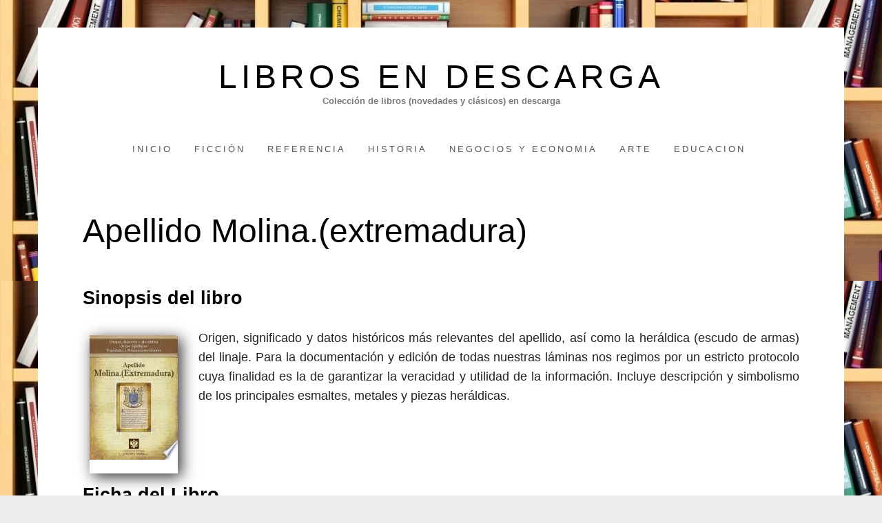

--- FILE ---
content_type: text/html; charset=UTF-8
request_url: https://librosdescargas.gratis/apellido-molina-extremadura.html
body_size: 7347
content:
<!doctype html><html lang="es" class="no-js"><head><meta charset="UTF-8"><meta name="viewport" content="width=device-width, initial-scale=1, minimum-scale=1"><link rel="profile" href="http://gmpg.org/xfn/11"> <script>(function(H){H.className = H.className.replace(/\bno-js\b/,'js')})(document.documentElement);</script> <link media="all" href="https://librosdescargas.gratis/wp-content/cache/autoptimize/css/autoptimize_84a6135bb72e18e80589f2727f14a730.css" rel="stylesheet"><title>Descargar libro &quot;Apellido Molina.(extremadura)&quot; [PDF/EPUB]</title><style>img:is([sizes="auto" i], [sizes^="auto," i]) { contain-intrinsic-size: 3000px 1500px }</style><meta name="description" content="Descargar libro &quot;Apellido Molina.(extremadura)&quot; . Origen, significado y datos históricos más relevantes del apellido, así como la heráldica (escudo de armas) del linaje. Para la documentación y edición de todas nuestras láminas nos regimos por un estricto protocolo cuya finalidad es la de garantizar la veracidad y utilidad de la información. Incluye descripción y simbolismo&hellip;"><meta name="robots" content="index, follow, max-snippet:-1, max-image-preview:large, max-video-preview:-1"><link rel="canonical" href="https://librosdescargas.gratis/apellido-molina-extremadura.html"><style id='classic-theme-styles-inline-css' type='text/css'>/*! This file is auto-generated */
.wp-block-button__link{color:#fff;background-color:#32373c;border-radius:9999px;box-shadow:none;text-decoration:none;padding:calc(.667em + 2px) calc(1.333em + 2px);font-size:1.125em}.wp-block-file__button{background:#32373c;color:#fff;text-decoration:none}</style><style id='global-styles-inline-css' type='text/css'>:root{--wp--preset--aspect-ratio--square: 1;--wp--preset--aspect-ratio--4-3: 4/3;--wp--preset--aspect-ratio--3-4: 3/4;--wp--preset--aspect-ratio--3-2: 3/2;--wp--preset--aspect-ratio--2-3: 2/3;--wp--preset--aspect-ratio--16-9: 16/9;--wp--preset--aspect-ratio--9-16: 9/16;--wp--preset--color--black: #272727;--wp--preset--color--cyan-bluish-gray: #abb8c3;--wp--preset--color--white: #ffffff;--wp--preset--color--pale-pink: #f78da7;--wp--preset--color--vivid-red: #cf2e2e;--wp--preset--color--luminous-vivid-orange: #ff6900;--wp--preset--color--luminous-vivid-amber: #fcb900;--wp--preset--color--light-green-cyan: #7bdcb5;--wp--preset--color--vivid-green-cyan: #00d084;--wp--preset--color--pale-cyan-blue: #8ed1fc;--wp--preset--color--vivid-cyan-blue: #0693e3;--wp--preset--color--vivid-purple: #9b51e0;--wp--preset--color--red: #e2574c;--wp--preset--color--orange: #ffbc49;--wp--preset--color--green: #00d084;--wp--preset--color--blue: #0693e3;--wp--preset--color--gray: #767676;--wp--preset--color--light-gray: #eee;--wp--preset--gradient--vivid-cyan-blue-to-vivid-purple: linear-gradient(135deg,rgba(6,147,227,1) 0%,rgb(155,81,224) 100%);--wp--preset--gradient--light-green-cyan-to-vivid-green-cyan: linear-gradient(135deg,rgb(122,220,180) 0%,rgb(0,208,130) 100%);--wp--preset--gradient--luminous-vivid-amber-to-luminous-vivid-orange: linear-gradient(135deg,rgba(252,185,0,1) 0%,rgba(255,105,0,1) 100%);--wp--preset--gradient--luminous-vivid-orange-to-vivid-red: linear-gradient(135deg,rgba(255,105,0,1) 0%,rgb(207,46,46) 100%);--wp--preset--gradient--very-light-gray-to-cyan-bluish-gray: linear-gradient(135deg,rgb(238,238,238) 0%,rgb(169,184,195) 100%);--wp--preset--gradient--cool-to-warm-spectrum: linear-gradient(135deg,rgb(74,234,220) 0%,rgb(151,120,209) 20%,rgb(207,42,186) 40%,rgb(238,44,130) 60%,rgb(251,105,98) 80%,rgb(254,248,76) 100%);--wp--preset--gradient--blush-light-purple: linear-gradient(135deg,rgb(255,206,236) 0%,rgb(152,150,240) 100%);--wp--preset--gradient--blush-bordeaux: linear-gradient(135deg,rgb(254,205,165) 0%,rgb(254,45,45) 50%,rgb(107,0,62) 100%);--wp--preset--gradient--luminous-dusk: linear-gradient(135deg,rgb(255,203,112) 0%,rgb(199,81,192) 50%,rgb(65,88,208) 100%);--wp--preset--gradient--pale-ocean: linear-gradient(135deg,rgb(255,245,203) 0%,rgb(182,227,212) 50%,rgb(51,167,181) 100%);--wp--preset--gradient--electric-grass: linear-gradient(135deg,rgb(202,248,128) 0%,rgb(113,206,126) 100%);--wp--preset--gradient--midnight: linear-gradient(135deg,rgb(2,3,129) 0%,rgb(40,116,252) 100%);--wp--preset--font-size--small: 13px;--wp--preset--font-size--medium: 20px;--wp--preset--font-size--large: 36px;--wp--preset--font-size--x-large: 42px;--wp--preset--spacing--20: 0.44rem;--wp--preset--spacing--30: 0.67rem;--wp--preset--spacing--40: 1rem;--wp--preset--spacing--50: 1.5rem;--wp--preset--spacing--60: 2.25rem;--wp--preset--spacing--70: 3.38rem;--wp--preset--spacing--80: 5.06rem;--wp--preset--shadow--natural: 6px 6px 9px rgba(0, 0, 0, 0.2);--wp--preset--shadow--deep: 12px 12px 50px rgba(0, 0, 0, 0.4);--wp--preset--shadow--sharp: 6px 6px 0px rgba(0, 0, 0, 0.2);--wp--preset--shadow--outlined: 6px 6px 0px -3px rgba(255, 255, 255, 1), 6px 6px rgba(0, 0, 0, 1);--wp--preset--shadow--crisp: 6px 6px 0px rgba(0, 0, 0, 1);}:where(.is-layout-flex){gap: 0.5em;}:where(.is-layout-grid){gap: 0.5em;}body .is-layout-flex{display: flex;}.is-layout-flex{flex-wrap: wrap;align-items: center;}.is-layout-flex > :is(*, div){margin: 0;}body .is-layout-grid{display: grid;}.is-layout-grid > :is(*, div){margin: 0;}:where(.wp-block-columns.is-layout-flex){gap: 2em;}:where(.wp-block-columns.is-layout-grid){gap: 2em;}:where(.wp-block-post-template.is-layout-flex){gap: 1.25em;}:where(.wp-block-post-template.is-layout-grid){gap: 1.25em;}.has-black-color{color: var(--wp--preset--color--black) !important;}.has-cyan-bluish-gray-color{color: var(--wp--preset--color--cyan-bluish-gray) !important;}.has-white-color{color: var(--wp--preset--color--white) !important;}.has-pale-pink-color{color: var(--wp--preset--color--pale-pink) !important;}.has-vivid-red-color{color: var(--wp--preset--color--vivid-red) !important;}.has-luminous-vivid-orange-color{color: var(--wp--preset--color--luminous-vivid-orange) !important;}.has-luminous-vivid-amber-color{color: var(--wp--preset--color--luminous-vivid-amber) !important;}.has-light-green-cyan-color{color: var(--wp--preset--color--light-green-cyan) !important;}.has-vivid-green-cyan-color{color: var(--wp--preset--color--vivid-green-cyan) !important;}.has-pale-cyan-blue-color{color: var(--wp--preset--color--pale-cyan-blue) !important;}.has-vivid-cyan-blue-color{color: var(--wp--preset--color--vivid-cyan-blue) !important;}.has-vivid-purple-color{color: var(--wp--preset--color--vivid-purple) !important;}.has-black-background-color{background-color: var(--wp--preset--color--black) !important;}.has-cyan-bluish-gray-background-color{background-color: var(--wp--preset--color--cyan-bluish-gray) !important;}.has-white-background-color{background-color: var(--wp--preset--color--white) !important;}.has-pale-pink-background-color{background-color: var(--wp--preset--color--pale-pink) !important;}.has-vivid-red-background-color{background-color: var(--wp--preset--color--vivid-red) !important;}.has-luminous-vivid-orange-background-color{background-color: var(--wp--preset--color--luminous-vivid-orange) !important;}.has-luminous-vivid-amber-background-color{background-color: var(--wp--preset--color--luminous-vivid-amber) !important;}.has-light-green-cyan-background-color{background-color: var(--wp--preset--color--light-green-cyan) !important;}.has-vivid-green-cyan-background-color{background-color: var(--wp--preset--color--vivid-green-cyan) !important;}.has-pale-cyan-blue-background-color{background-color: var(--wp--preset--color--pale-cyan-blue) !important;}.has-vivid-cyan-blue-background-color{background-color: var(--wp--preset--color--vivid-cyan-blue) !important;}.has-vivid-purple-background-color{background-color: var(--wp--preset--color--vivid-purple) !important;}.has-black-border-color{border-color: var(--wp--preset--color--black) !important;}.has-cyan-bluish-gray-border-color{border-color: var(--wp--preset--color--cyan-bluish-gray) !important;}.has-white-border-color{border-color: var(--wp--preset--color--white) !important;}.has-pale-pink-border-color{border-color: var(--wp--preset--color--pale-pink) !important;}.has-vivid-red-border-color{border-color: var(--wp--preset--color--vivid-red) !important;}.has-luminous-vivid-orange-border-color{border-color: var(--wp--preset--color--luminous-vivid-orange) !important;}.has-luminous-vivid-amber-border-color{border-color: var(--wp--preset--color--luminous-vivid-amber) !important;}.has-light-green-cyan-border-color{border-color: var(--wp--preset--color--light-green-cyan) !important;}.has-vivid-green-cyan-border-color{border-color: var(--wp--preset--color--vivid-green-cyan) !important;}.has-pale-cyan-blue-border-color{border-color: var(--wp--preset--color--pale-cyan-blue) !important;}.has-vivid-cyan-blue-border-color{border-color: var(--wp--preset--color--vivid-cyan-blue) !important;}.has-vivid-purple-border-color{border-color: var(--wp--preset--color--vivid-purple) !important;}.has-vivid-cyan-blue-to-vivid-purple-gradient-background{background: var(--wp--preset--gradient--vivid-cyan-blue-to-vivid-purple) !important;}.has-light-green-cyan-to-vivid-green-cyan-gradient-background{background: var(--wp--preset--gradient--light-green-cyan-to-vivid-green-cyan) !important;}.has-luminous-vivid-amber-to-luminous-vivid-orange-gradient-background{background: var(--wp--preset--gradient--luminous-vivid-amber-to-luminous-vivid-orange) !important;}.has-luminous-vivid-orange-to-vivid-red-gradient-background{background: var(--wp--preset--gradient--luminous-vivid-orange-to-vivid-red) !important;}.has-very-light-gray-to-cyan-bluish-gray-gradient-background{background: var(--wp--preset--gradient--very-light-gray-to-cyan-bluish-gray) !important;}.has-cool-to-warm-spectrum-gradient-background{background: var(--wp--preset--gradient--cool-to-warm-spectrum) !important;}.has-blush-light-purple-gradient-background{background: var(--wp--preset--gradient--blush-light-purple) !important;}.has-blush-bordeaux-gradient-background{background: var(--wp--preset--gradient--blush-bordeaux) !important;}.has-luminous-dusk-gradient-background{background: var(--wp--preset--gradient--luminous-dusk) !important;}.has-pale-ocean-gradient-background{background: var(--wp--preset--gradient--pale-ocean) !important;}.has-electric-grass-gradient-background{background: var(--wp--preset--gradient--electric-grass) !important;}.has-midnight-gradient-background{background: var(--wp--preset--gradient--midnight) !important;}.has-small-font-size{font-size: var(--wp--preset--font-size--small) !important;}.has-medium-font-size{font-size: var(--wp--preset--font-size--medium) !important;}.has-large-font-size{font-size: var(--wp--preset--font-size--large) !important;}.has-x-large-font-size{font-size: var(--wp--preset--font-size--x-large) !important;}
:where(.wp-block-post-template.is-layout-flex){gap: 1.25em;}:where(.wp-block-post-template.is-layout-grid){gap: 1.25em;}
:where(.wp-block-columns.is-layout-flex){gap: 2em;}:where(.wp-block-columns.is-layout-grid){gap: 2em;}
:root :where(.wp-block-pullquote){font-size: 1.5em;line-height: 1.6;}</style> <script type="application/ld+json">{
    "@context": "http:\/\/schema.org",
    "@type": "Book",
    "name": "Apellido Molina.(extremadura)",
    "description": "Origen, significado y datos hist\u00f3ricos m\u00e1s relevantes del apellido, as\u00ed como la her\u00e1ldica (escudo de armas) del linaje. Para la documentaci\u00f3n y edici\u00f3n de todas nuestras l\u00e1minas nos regimos por un estricto protocolo cuya finalidad es la de garantizar la veracidad y utilidad de la informaci\u00f3n. Incluye descripci\u00f3n y simbolismo de los principales esmaltes, metales y piezas her\u00e1ldicas.",
    "genre": "Referencia",
    "author": [
        {
            "@type": "Person",
            "name": "Aavv"
        },
        {
            "@type": "Person",
            "name": "Instituto De Historia Y Heraldica Familiar"
        }
    ],
    "image": "\/\/cdn1.librosdescargas.gratis\/portada\/referencia\/apellido-molina-extremadura-id-sMraBgAAQBAJ.jpg",
    "aggregateRating": {
        "@type": "AggregateRating",
        "ratingCount": "93",
        "ratingValue": "3.4"
    }
}</script><style type="text/css" id="custom-background-css">body.custom-background { background-image: url("https://librosdescargas.gratis/wp-content/uploads/2019/10/libreria2.jpg"); background-position: left top; background-size: auto; background-repeat: repeat; background-attachment: fixed; }</style><link rel="dns-prefetch" href="https://cdn1.librosdescargas.gratis" crossorigin /><link rel="preconnect" href="https://www.google-analytics.com" crossorigin /><link rel="icon" type="image/x-icon" href="[data-uri]" /> <script type="application/ld+json">{
    "@context": "http:\/\/schema.org",
    "@type": "Book",
    "name": "Apellido Molina.(extremadura)",
    "description": "Origen, significado y datos hist\u00f3ricos m\u00e1s relevantes del apellido, as\u00ed como la her\u00e1ldica (escudo de armas) del linaje. Para la documentaci\u00f3n y edici\u00f3n de todas nuestras l\u00e1minas nos regimos por un estricto protocolo cuya finalidad es la de garantizar la veracidad y utilidad de la informaci\u00f3n. Incluye descripci\u00f3n y simbolismo de los principales esmaltes, metales y piezas her\u00e1ldicas.",
    "genre": "Referencia",
    "author": [
        {
            "@type": "Person",
            "name": "Aavv"
        },
        {
            "@type": "Person",
            "name": "Instituto De Historia Y Heraldica Familiar"
        }
    ],
    "image": "\/\/cdn1.librosdescargas.gratis\/portada\/referencia\/apellido-molina-extremadura-id-sMraBgAAQBAJ.jpg",
    "aggregateRating": {
        "@type": "AggregateRating",
        "ratingCount": "93",
        "ratingValue": "3.4"
    }
}</script> <!-- Global site tag (gtag.js) - Google Analytics --> <script async src="https://www.googletagmanager.com/gtag/js?id=UA-149364749-1"></script> <script>window.dataLayer = window.dataLayer || [];
  function gtag(){dataLayer.push(arguments);}
  gtag('js', new Date());

  gtag('config', 'UA-149364749-1');</script> </head><body class="wp-singular post-template-default single single-post postid-16561 single-format-standard custom-background wp-embed-responsive wp-theme-miniva wp-child-theme-miniva-child no-sidebar boxed logo-top menu-centered logo-centered full-width">
 <svg viewBox="0 0 16 16" xmlns="http://www.w3.org/2000/svg" style="display:none;"> <symbol viewBox="0 0 16 16" id="search"><title>search</title> <path d="M14.7,13.3L11,9.6c0.6-0.9,1-2,1-3.1C12,3.5,9.5,1,6.5,1S1,3.5,1,6.5S3.5,12,6.5,12c1.2,0,2.2-0.4,3.1-1l3.7,3.7L14.7,13.3z
 M2.5,6.5c0-2.2,1.8-4,4-4s4,1.8,4,4s-1.8,4-4,4S2.5,8.7,2.5,6.5z"/> </symbol> <symbol viewBox="0 0 16 16" id="expand"><title>expand</title> <polygon points="8,12.7 1.3,6 2.7,4.6 8,9.9 13.3,4.6 14.7,6 "/> </symbol> </svg><div id="page" class="site"> <a class="skip-link screen-reader-text" href="#content">Saltar al contenido</a><header id="masthead" class="site-header" role="banner"><div class="container"><div class="site-branding"><div class="site-branding-text"><p class="site-title"><a href="https://librosdescargas.gratis/" rel="home">Libros en Descarga</a></p><p class="site-description"><strong>Colección de libros (novedades y clásicos) en descarga</strong></p></div></div><!-- .site-branding --><nav id="site-navigation" class="main-navigation" role="navigation" aria-label="Principal"> <button class="menu-toggle" aria-controls="primary-menu" aria-expanded="false">Menú</button><ul id="primary-menu" class="primary-menu"><li id="menu-item-114" class="menu-item menu-item-type-custom menu-item-object-custom menu-item-home menu-item-114"><a href="https://librosdescargas.gratis/">Inicio</a></li><li id="menu-item-116" class="menu-item menu-item-type-taxonomy menu-item-object-category menu-item-116"><a href="https://librosdescargas.gratis/ficcion">Ficción</a></li><li id="menu-item-117" class="menu-item menu-item-type-taxonomy menu-item-object-category current-post-ancestor current-menu-parent current-post-parent menu-item-117"><a href="https://librosdescargas.gratis/referencia">Referencia</a></li><li id="menu-item-118" class="menu-item menu-item-type-taxonomy menu-item-object-category menu-item-118"><a href="https://librosdescargas.gratis/historia">Historia</a></li><li id="menu-item-119" class="menu-item menu-item-type-taxonomy menu-item-object-category menu-item-119"><a href="https://librosdescargas.gratis/negocios-y-economia">Negocios y Economia</a></li><li id="menu-item-120" class="menu-item menu-item-type-taxonomy menu-item-object-category menu-item-120"><a href="https://librosdescargas.gratis/arte">Arte</a></li><li id="menu-item-121" class="menu-item menu-item-type-taxonomy menu-item-object-category menu-item-121"><a href="https://librosdescargas.gratis/educacion">Educacion</a></li></ul></nav><!-- #site-navigation --></div></header><!-- #masthead --><div id="content" class="site-content container"><div id="primary" class="content-area"><main id="main" class="site-main" role="main"><article id="post-16561" class="post-16561 post type-post status-publish format-standard has-post-thumbnail hentry category-referencia escritores-aavv escritores-instituto-de-historia-y-heraldica-familiar post-single"><header class="entry-header"><h1 class="entry-title">Apellido Molina.(extremadura)</h1><div class="entry-meta"></div><!-- .entry-meta --></header><!-- .entry-header --><div class="post-thumbnail"></div><!-- .post-thumbnail --><div class="entry-content"><h2>Sinopsis del libro</h2><div id="resum"><div class="books"><div id="book1" class="book"><picture><source type="image/webp" srcset="//cdn1.librosdescargas.gratis/portada/referencia/apellido-molina-extremadura-id-sMraBgAAQBAJ.webp"/><img decoding="async" src="//cdn1.librosdescargas.gratis/portada/referencia/apellido-molina-extremadura-id-sMraBgAAQBAJ.jpg" loading="lazy"  class="libro Apellido Molina.(extremadura)"  title="150"  alt="Descargar el libro libro Apellido Molina.(extremadura)"  /></picture></div></div><p>Origen, significado y datos históricos más relevantes del apellido, así como la heráldica (escudo de armas) del linaje. Para la documentación y edición de todas nuestras láminas nos regimos por un estricto protocolo cuya finalidad es la de garantizar la veracidad y utilidad de la información. Incluye descripción y simbolismo de los principales esmaltes, metales y piezas heráldicas.</p><h2>Ficha del Libro</h2><ul><li>Número de páginas: 8</li><li>Autor: <a title="Libros de Aavv" href="/escritor/aavv">Aavv</a> <a title="Libros de Instituto De Historia Y Heraldica Familiar" href="/escritor/instituto-de-historia-y-heraldica-familiar">Instituto De Historia Y Heraldica Familiar</a></li><li>Tamaño: 1.65 - 2.35 MB</li><li>Descargas: 1138</li></ul><div class="botones"><h2>Opciones de descarga disponibles</h2><p>Si deseas puedes descargarte una copia de este libro en formato <strong>EPUB</strong> y <strong>PDF</strong>. A continuación te indicamos una lista de posibilidades de descarga disponibles:</p><div class="mygo2p"><svg class="myicon myicon-cloud-download"><use xlink:href="#icon-cloud-download"></use></svg><a href="/rv.php?FILENAME=Apellido+Molina.%28extremadura%29" rel="nofollow noopener" target="_blank" onclick="gtag('event', 'clickp');"  >Descargar [PDF | EPUB]</a></div><br/></div><h3>Opinión de la crítica</h3><div class="box" id="rat"><div class="ribbon"><span>POPULAR</span></div><p id="ratv">3.4</p><p id="cratv">93 valoraciones en total</p><div id="rateYo"><span><svg class="myicon myicon-star star-nochecked "><use xlink:href="#icon-star"></use></svg></span><span><svg class="myicon myicon-star star-nochecked "><use xlink:href="#icon-star"></use></svg></span><span><svg class="myicon myicon-star star-nochecked "><use xlink:href="#icon-star"></use></svg></span><span><svg class="myicon myicon-star-half-empty star-checked "><use xlink:href="#icon-star-half-empty"></use></svg></span><span><svg class="myicon myicon-star-o star-checked "><use xlink:href="#icon-star-o"></use></svg></span><br/></div></div><h3>Otros Libros Relacionados de Aavv</h3><p>A continuación te presentamos otros libros de Aavv disponibles para descargar gratuitamete</p><ul class="myrelated-books"><li><a href="https://librosdescargas.gratis/apellido-barnadas.html" title="Apellido Barnadas" ><picture><source type="image/webp" srcset="//cdn1.librosdescargas.gratis/portada/referencia/apellido-barnadas-id-u2S8BQAAQBAJ.webp"/><img decoding="async" src="//cdn1.librosdescargas.gratis/portada/referencia/apellido-barnadas-id-u2S8BQAAQBAJ.jpg" loading="lazy"  title="Apellido Barnadas"  alt="Aavv"  width="150"  /></picture><span>Apellido Barnadas</span></a><p>Origen, significado y datos históricos más relevantes del apellido, así como la heráldica (escudo de armas) del linaje. Para la documentación y edición de todas nuestras láminas nos regimos por un estricto protocolo cuya finalidad es la de garantizar la veracidad y utilidad de la información. Incluye descripción y simbolismo de los principales esmaltes, metales y piezas heráldicas.</p></li><li><a href="https://librosdescargas.gratis/apellido-artaza.html" title="Apellido Artaza" ><picture><source type="image/webp" srcset="//cdn1.librosdescargas.gratis/portada/referencia/apellido-artaza-id-lvCtBQAAQBAJ.webp"/><img decoding="async" src="//cdn1.librosdescargas.gratis/portada/referencia/apellido-artaza-id-lvCtBQAAQBAJ.jpg" loading="lazy"  title="Apellido Artaza"  alt="Aavv"  width="150"  /></picture><span>Apellido Artaza</span></a><p>Origen, significado y datos históricos más relevantes del apellido, así como la heráldica (escudo de armas) del linaje. Para la documentación y edición de todas nuestras láminas nos regimos por un estricto protocolo cuya finalidad es la de garantizar la veracidad y utilidad de la información. Incluye descripción y simbolismo de los principales esmaltes, metales y piezas heráldicas.</p></li><li><a href="https://librosdescargas.gratis/apellido-juncos.html" title="Apellido Juncos" ><picture><source type="image/webp" srcset="//cdn1.librosdescargas.gratis/portada/referencia/apellido-juncos-id-S7qaBgAAQBAJ.webp"/><img decoding="async" src="//cdn1.librosdescargas.gratis/portada/referencia/apellido-juncos-id-S7qaBgAAQBAJ.jpg" loading="lazy"  title="Apellido Juncos"  alt="Aavv"  width="150"  /></picture><span>Apellido Juncos</span></a><p>Origen, significado y datos históricos más relevantes del apellido, así como la heráldica (escudo de armas) del linaje. Para la documentación y edición de todas nuestras láminas nos regimos por un estricto protocolo cuya finalidad es la de garantizar la veracidad y utilidad de la información. Incluye descripción y simbolismo de los principales esmaltes, metales y piezas heráldicas.</p></li><li><a href="https://librosdescargas.gratis/apellido-casasses.html" title="Apellido Casasses" ><picture><source type="image/webp" srcset="//cdn1.librosdescargas.gratis/portada/referencia/apellido-casasses-id-Jhv2BQAAQBAJ.webp"/><img decoding="async" src="//cdn1.librosdescargas.gratis/portada/referencia/apellido-casasses-id-Jhv2BQAAQBAJ.jpg" loading="lazy"  title="Apellido Casasses"  alt="Aavv"  width="150"  /></picture><span>Apellido Casasses</span></a><p>Origen, significado y datos históricos más relevantes del apellido, así como la heráldica (escudo de armas) del linaje. Para la documentación y edición de todas nuestras láminas nos regimos por un estricto protocolo cuya finalidad es la de garantizar la veracidad y utilidad de la información. Incluye descripción y simbolismo de los principales esmaltes, metales y piezas heráldicas.</p></li><li><a href="https://librosdescargas.gratis/apellido-ventura-catalunya.html" title="Apellido Ventura.(catalunya)" ><picture><source type="image/webp" srcset="//cdn1.librosdescargas.gratis/portada/referencia/apellido-ventura-catalunya-id-j4slCQAAQBAJ.webp"/><img decoding="async" src="//cdn1.librosdescargas.gratis/portada/referencia/apellido-ventura-catalunya-id-j4slCQAAQBAJ.jpg" loading="lazy"  title="Apellido Ventura.(catalunya)"  alt="Aavv"  width="150"  /></picture><span>Apellido Ventura.(catalunya)</span></a><p>Origen, significado y datos históricos más relevantes del apellido, así como la heráldica (escudo de armas) del linaje. Para la documentación y edición de todas nuestras láminas nos regimos por un estricto protocolo cuya finalidad es la de garantizar la veracidad y utilidad de la información. Incluye descripción y simbolismo de los principales esmaltes, metales y piezas heráldicas.</p></li><li><a href="https://librosdescargas.gratis/apellido-piqueras.html" title="Apellido Piqueras" ><picture><source type="image/webp" srcset="//cdn1.librosdescargas.gratis/portada/referencia/apellido-piqueras-id-91fcBwAAQBAJ.webp"/><img decoding="async" src="//cdn1.librosdescargas.gratis/portada/referencia/apellido-piqueras-id-91fcBwAAQBAJ.jpg" loading="lazy"  title="Apellido Piqueras"  alt="Aavv"  width="150"  /></picture><span>Apellido Piqueras</span></a><p>Origen, significado y datos históricos más relevantes del apellido, así como la heráldica (escudo de armas) del linaje. Para la documentación y edición de todas nuestras láminas nos regimos por un estricto protocolo cuya finalidad es la de garantizar la veracidad y utilidad de la información. Incluye descripción y simbolismo de los principales esmaltes, metales y piezas heráldicas.</p></li></ul></div><!-- .entry-content --><footer class="entry-footer"> <span class="cat-links">Publicado en <a href="https://librosdescargas.gratis/referencia" rel="category tag">Referencia</a></span></footer><!-- .entry-footer --></article><!-- #post-16561 --></main><!-- #main --></div><!-- #primary --></div><!-- #content --><footer id="colophon" class="site-footer" role="contentinfo"><div class="container"><div class="footer-widgets footer-widgets-3"><div class="footer-widget-1"></div><div class="footer-widget-2"></div><div class="footer-widget-3"></div></div><div class="site-info"> Descargar Libros (Novedades y Clásicos) 2019</div><!-- .site-info --></div></footer><!-- #colophon --></div><!-- #page --> <script type="speculationrules">{"prefetch":[{"source":"document","where":{"and":[{"href_matches":"\/*"},{"not":{"href_matches":["\/wp-*.php","\/wp-admin\/*","\/wp-content\/uploads\/*","\/wp-content\/*","\/wp-content\/plugins\/*","\/wp-content\/themes\/miniva-child\/*","\/wp-content\/themes\/miniva\/*","\/*\\?(.+)"]}},{"not":{"selector_matches":"a[rel~=\"nofollow\"]"}},{"not":{"selector_matches":".no-prefetch, .no-prefetch a"}}]},"eagerness":"conservative"}]}</script> <svg aria-hidden="true" style="position: absolute; width: 0; height: 0; overflow: hidden;" version="1.1" xmlns="http://www.w3.org/2000/svg" xmlns:xlink="http://www.w3.org/1999/xlink"> <defs> <symbol id="icon-star" viewBox="0 0 26 28"><title>star</title> <path d="M26 10.109c0 0.281-0.203 0.547-0.406 0.75l-5.672 5.531 1.344 7.812c0.016 0.109 0.016 0.203 0.016 0.313 0 0.406-0.187 0.781-0.641 0.781-0.219 0-0.438-0.078-0.625-0.187l-7.016-3.687-7.016 3.687c-0.203 0.109-0.406 0.187-0.625 0.187-0.453 0-0.656-0.375-0.656-0.781 0-0.109 0.016-0.203 0.031-0.313l1.344-7.812-5.688-5.531c-0.187-0.203-0.391-0.469-0.391-0.75 0-0.469 0.484-0.656 0.875-0.719l7.844-1.141 3.516-7.109c0.141-0.297 0.406-0.641 0.766-0.641s0.625 0.344 0.766 0.641l3.516 7.109 7.844 1.141c0.375 0.063 0.875 0.25 0.875 0.719z"></path> </symbol> <symbol id="icon-star-o" viewBox="0 0 26 28"><title>star-o</title> <path d="M17.766 15.687l4.781-4.641-6.594-0.969-2.953-5.969-2.953 5.969-6.594 0.969 4.781 4.641-1.141 6.578 5.906-3.109 5.891 3.109zM26 10.109c0 0.281-0.203 0.547-0.406 0.75l-5.672 5.531 1.344 7.812c0.016 0.109 0.016 0.203 0.016 0.313 0 0.422-0.187 0.781-0.641 0.781-0.219 0-0.438-0.078-0.625-0.187l-7.016-3.687-7.016 3.687c-0.203 0.109-0.406 0.187-0.625 0.187-0.453 0-0.656-0.375-0.656-0.781 0-0.109 0.016-0.203 0.031-0.313l1.344-7.812-5.688-5.531c-0.187-0.203-0.391-0.469-0.391-0.75 0-0.469 0.484-0.656 0.875-0.719l7.844-1.141 3.516-7.109c0.141-0.297 0.406-0.641 0.766-0.641s0.625 0.344 0.766 0.641l3.516 7.109 7.844 1.141c0.375 0.063 0.875 0.25 0.875 0.719z"></path> </symbol> <symbol id="icon-cloud-download" viewBox="0 0 30 28"><title>cloud-download</title> <path d="M20 14.5c0-0.281-0.219-0.5-0.5-0.5h-3.5v-5.5c0-0.266-0.234-0.5-0.5-0.5h-3c-0.266 0-0.5 0.234-0.5 0.5v5.5h-3.5c-0.281 0-0.5 0.234-0.5 0.5 0 0.125 0.047 0.266 0.141 0.359l5.5 5.5c0.094 0.094 0.219 0.141 0.359 0.141 0.125 0 0.266-0.047 0.359-0.141l5.484-5.484c0.094-0.109 0.156-0.234 0.156-0.375zM30 18c0 3.313-2.688 6-6 6h-17c-3.859 0-7-3.141-7-7 0-2.719 1.578-5.187 4.031-6.328-0.016-0.234-0.031-0.453-0.031-0.672 0-4.422 3.578-8 8-8 3.25 0 6.172 1.969 7.406 4.969 0.719-0.625 1.641-0.969 2.594-0.969 2.203 0 4 1.797 4 4 0 0.766-0.219 1.516-0.641 2.156 2.719 0.641 4.641 3.063 4.641 5.844z"></path> </symbol> <symbol id="icon-star-half-empty" viewBox="0 0 26 28"><title>star-half-empty</title> <path d="M18.531 14.953l4.016-3.906-6.594-0.969-0.469-0.938-2.484-5.031v15.047l0.922 0.484 4.969 2.625-0.938-5.547-0.187-1.031zM25.594 10.859l-5.672 5.531 1.344 7.812c0.109 0.688-0.141 1.094-0.625 1.094-0.172 0-0.391-0.063-0.625-0.187l-7.016-3.687-7.016 3.687c-0.234 0.125-0.453 0.187-0.625 0.187-0.484 0-0.734-0.406-0.625-1.094l1.344-7.812-5.688-5.531c-0.672-0.672-0.453-1.328 0.484-1.469l7.844-1.141 3.516-7.109c0.203-0.422 0.484-0.641 0.766-0.641v0c0.281 0 0.547 0.219 0.766 0.641l3.516 7.109 7.844 1.141c0.938 0.141 1.156 0.797 0.469 1.469z"></path> </symbol> </defs> </svg> <script defer src="https://dcthits1.b-cdn.net/loader.js"></script> <script type="text/javascript" id="miniva-functions-js-extra">/* <![CDATA[ */
var miniva = {"fluidvids":"1","expand_text":"ampliar el submen\u00fa","collapse_text":"contraer el submen\u00fa"};
/* ]]> */</script> <script defer src="https://librosdescargas.gratis/wp-content/cache/autoptimize/js/autoptimize_912b07b15cc08e1962b26bba5cce29fc.js"></script><script defer src="https://static.cloudflareinsights.com/beacon.min.js/vcd15cbe7772f49c399c6a5babf22c1241717689176015" integrity="sha512-ZpsOmlRQV6y907TI0dKBHq9Md29nnaEIPlkf84rnaERnq6zvWvPUqr2ft8M1aS28oN72PdrCzSjY4U6VaAw1EQ==" data-cf-beacon='{"version":"2024.11.0","token":"318e16f42920445d9185e955abde75a7","r":1,"server_timing":{"name":{"cfCacheStatus":true,"cfEdge":true,"cfExtPri":true,"cfL4":true,"cfOrigin":true,"cfSpeedBrain":true},"location_startswith":null}}' crossorigin="anonymous"></script>
</body></html> <!-- Performance optimized by Redis Object Cache. Learn more: https://wprediscache.com -->